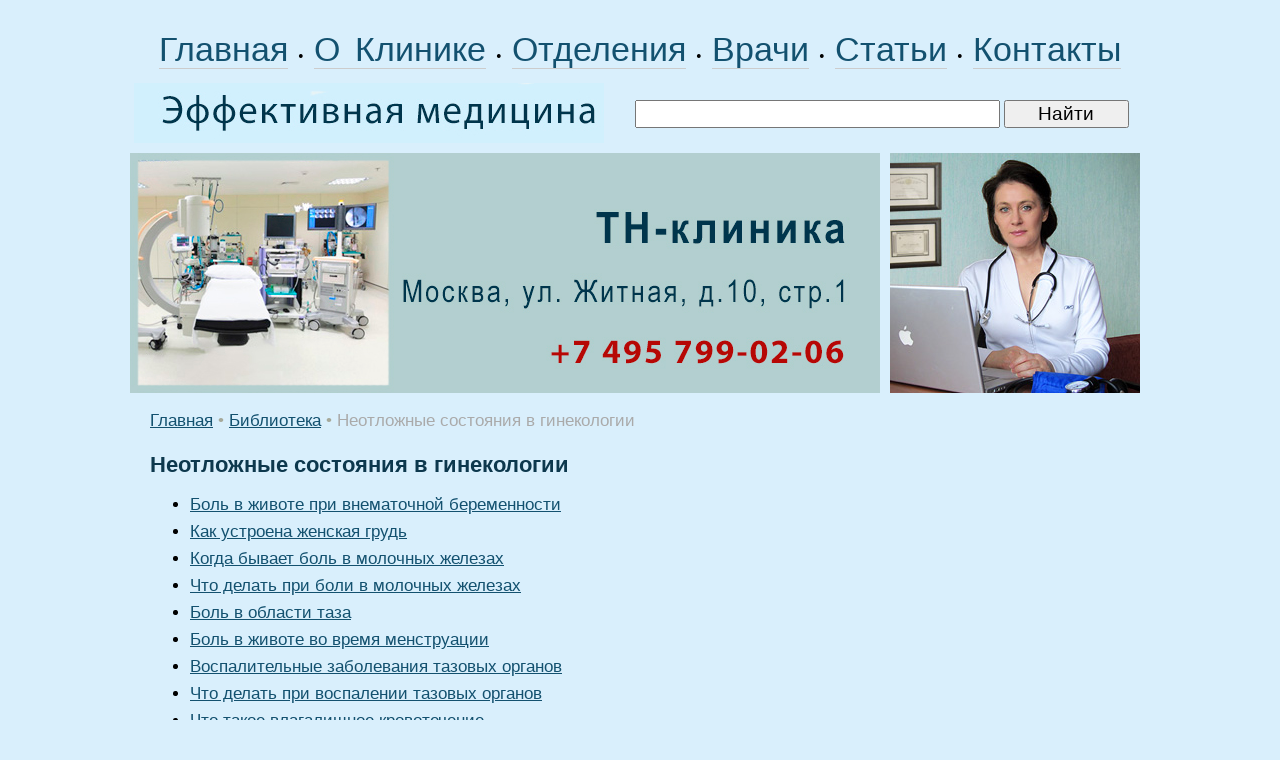

--- FILE ---
content_type: text/html; charset=windows-1251
request_url: https://www.rostmaster.ru/lib/gynsos/
body_size: 5761
content:
<HTML>
<HEAD>
<link rel="SHORTCUT ICON" href="/favicon.ico">
<meta http-equiv="Content-Type" content="text/html; charset=windows-1251">


<link rel="canonical" href="https://www.rostmaster.ru/lib/gynsos/" />


<META name="resource-type" content="document">
<META name="audience" content="all">
<META content=index,follow name=robots>
<META name="distribution" content="global">
<META name="rating" content="general">
<meta http-equiv="pragma" content="no-cache">
<meta name="viewport" content="width=1020">

<meta name='yandex-verification' content='4360fbfbca62b95d' />

<link rel="stylesheet" type="text/css" href="/css/cssinfo.css">

<script type="text/javascript" src="//ajax.googleapis.com/ajax/libs/jquery/1.3.2/jquery.min.js"></script>
<script type="text/javascript" src="/js.js"></script>

<script src="//cdnjs.cloudflare.com/ajax/libs/jquery/1.9.1/jquery.min.js"></script>
<script src="//cdnjs.cloudflare.com/ajax/libs/handlebars.js/1.0.0-rc.3/handlebars.min.js"></script>
<script src="/inc/rset.js"></script>

<title>Внематочной беременность, кровотечение, опухоль молочных желез, рак, причины, симптомы, лечение</title>
<META name="description" content="Неотложные состояния в гинекологии">
<META name="title" content="Неотложные состояния в гинекологии">
<script>
   var r = new rset();
   var onReady = function($r) {
      var rlink_class = 'rlink';
      var rhref = $r.find('a');
      rhref[0] && $('a.' + rlink_class).attr('href', rhref[0].href);
   };
   var onReadyR = function() { onReady($("#r")); };
   r.setBoundAdvBlock('gynaecology', 'content-place', '/inc/{{login}}/{{category}}.shtml', onReadyR);
   r.text('c', 'gynaecology.6', 'r', 'r-tpl', 'stub-r');
   r.banner('b', 'gynaecology', 'b', 'stub-b');
   r.text('ac', 'gynaecology.6', 'ac', 'rspec-tpl', 'stub-ac');
   r.banner('bh', 'gynaecology', 'bh', 'stub-bh');
</script>
</head>

<body bgcolor="#d9effc" leftmargin=0 topmargin=0 marginheight=0 marginwidth=0 text="#000000" link="#264fdb" vlink="#73839f" alink="#ffa224">
<div style="margin-top:26px"></div>
<TABLE align="center" BGCOLOR="#d9effc" width="1020" style="height:100%;" CELLPADDING="0" CELLSPACING="0" BORDER="0">

	<colgroup>
	      <col width="760">
	      <col width="260">
	</colgroup>

     <tr height="40">
        <td colspan=2 align="center">
	<div style="word-spacing:6px;">
        <nobr>
        <a class="links" href="/">Главная</a>
        &#149;
	<a class="links" href="/about/clinic.shtml">О Клинике</a>
        &#149;
	<a class="links" href="/treat/">Отделения</a>
        &#149;
	<a class="links" href="/doctors/">Врачи</a>
        &#149;
<!--
	<a class="links" href="/question/">Лечение в Москве</a>
	<a class="links" href="/adv/price.shtml">Цены</a>
-->
	<a class="links" href="/lib/">Статьи</a></span>
        &#149;
	<a class="links" href="/question/contact.shtml">Контакты</a>
        </nobr>
        </div>
        </td>
     </tr>

     <TR height="60">
         <td colspan=2>

            <TABLE width="98%" height="80" CELLPADDING="0" CELLSPACING="0" BORDER="0">
                <tr>
                     <td width="470">
                     <a href="/"><img src="/pic/medic.jpg" width="470" height="60" hspace="4" vspace="0" border="0" alt="медицина"></a>
                     </td>
                     <td align="right">
                     <form accept-charset="utf-8" method="get" style="margin:0;padding:3px 0 0 0" action="//search.webarena.ru/search">
                     <!--[if IE ]><input name="utf8" type="hidden" value="&#9760;"><![endif]-->
                     <input class="call" type="text" name="query" style="width: 70%">
                     <input class="call" type="submit" value="Найти" style="width: 24%">
                     </form>
                     </td>
                </tr>
            </table>

         </td>
     </tr>

     <tr height="240">
        <TD valign="top" width="750">
<!--
        <div class="treat" style="position:absolute; margin:18px 0 0 358px; padding:0">Центр&nbsp;клинической&nbsp;лимфологии</div>
        <div class="vid" style="position:absolute; margin:60px 0 0 358px; padding:0">Приём&nbsp;врачей-специалистов<br>Эндолимфатическая&nbsp;терапия<br><span style="letter-spacing:-1.0px">Диагностические&nbsp;исследования</span></div>
-->
        <a href="/question/contact.shtml"><img src="/pic/logo-rostmaster-tnclinic.jpg" width="750" height="240" hspace="0" vspace="0" border="0"></a>
        </TD>
        <TD align="left" valign="top">
        <img src="/pic/lan.jpg" width="250" height="240" hspace="0" vspace="0" border="0">
        </TD>
     </TR>
     <TR>
        <TD colspan=2 valign="top" class="t11">
<p>
         <div align="center" id="bh"></div>
</p>
<!--Заглушка для баннера -->                      	

         <script id="stub-bh" type="text/html">
<!--Текст, баннер -->
         </script>

        <div style="margin-left:20px;margin-right:20px;" class="t11">



<div style="margin-top:16px"></div>
<a href="/">Главная</a>
<span class="pin">&#149;</span>
<a href="/lib/">Библиотека</a>
<span class="pin">&#149;</span>
<font color="AAAAAA">Неотложные состояния в гинекологии</font>

<h1>Неотложные состояния в гинекологии</h1>
<ul>
<li><a href="gynsos-0001.shtml">Боль в животе при внематочной беременности</a></li>
<li><a href="gynsos-0002.shtml">Как устроена женская грудь</a></li>
<li><a href="gynsos-0003.shtml">Когда бывает боль в молочных железах</a></li>
<li><a href="gynsos-0004.shtml">Что делать при боли в молочных железах</a></li>

<li><a href="gynsos-0005.shtml">Боль в области таза</a></li>
<li><a href="gynsos-0006.shtml">Боль в животе во время менструации</a></li>
<li><a href="gynsos-0007.shtml">Воспалительные заболевания тазовых органов</a></li>
<li><a href="gynsos-0008.shtml">Что делать при воспалении тазовых органов</a></li>
<li><a href="gynsos-0009.shtml">Что такое влагалищное кровотечение</a></li>
<li><a href="gynsos-0010.shtml">Почему происходит менструация</a></li>
<li><a href="gynsos-0011.shtml">Кровотечение после менопаузы</a></li>
<li><a href="gynsos-0012.shtml">Что делать при кровотечении из влагалища</a></li>
<li><a href="gynsos-0013.shtml">Лечение нерегулярных месячных</a></li>

<li><a href="gynsos-0014.shtml">Когда бывают впадины на груди</a></li>
<li><a href="gynsos-0015.shtml">Боль в груди, температура, трещина соска и другие симптомы мастита</a></li>
<li><a href="gynsos-0016.shtml">Какие обезболивающие можно принимать при кормлении</a></li>
<li><a href="gynsos-0017.shtml">Что делать при мастите</a></li>
<li><a href="gynsos-0018.shtml">Как выздороветь после мастита</a></li>
<li><a href="gynsos-0019.shtml">Почему бывают опухоли молочных желез</a></li>
<li><a href="gynsos-0020.shtml">Что вызывает выделения из груди</a></li>
<li><a href="gynsos-0021.shtml">Как обследовать грудь</a></li>
<li><a href="gynsos-0022.shtml">Что делать при затвердении или опухоли в груди</a></li>
<li><a href="gynsos-0023.shtml">Какие бывают раковые опухоли молочной железы</a></li>

<li><a href="gynsos-0024.shtml">Что такое синдром токсического шока</a></li>
<li><a href="gynsos-0025.shtml">Температура, головная боль, боль в мышцах и другие симптомы токсического шока</a></li>
</ul>
<p>
</div>

<script id="r-tpl" type="text/x-handlebars-template">
<div class="context0"></div>
     <h2>{{header}}</h2>
     <ul>
     {{#each list}}
         <li>
             <a target="_blank" href="{{this.link}}">{{this.title}}</a><br>
             {{#if this.text}}<div class="text">{{this.text}}</div>{{/if}}
             {{#if this.phone}}<div class="phone">Тел: {{this.phone}}</div>{{/if}}
             {{#if this.address}}<div class="address"><strong>Адрес:</strong> {{this.address}}</div>{{/if}}
             {{#each this.metro}}
                 <nobr><span style="color:#{{this.color}}">&#9679;</span> {{this.station}} &nbsp;</nobr>
             {{/each}}
         </li>
     {{/each}}
     </ul>
</script>

<script id="rspec-tpl" type="text/x-handlebars-template">
     <h2>Проводится:</h2>
     <ul>
     {{#each list}}
         <li>
             <a target="_blank" href="{{this.link}}">{{this.title}}</a><br>
             {{#if this.text}}<div class="text">{{this.text}}</div>{{/if}}
             {{#if this.phone}}<div class="phone">Тел: {{this.phone}}</div>{{/if}}
             {{#if this.address}}<div class="address"><strong>Адрес:</strong> {{this.address}}</div>{{/if}}
             {{#each this.metro}}
                 <nobr><span style="color:#{{this.color}}">&#9679;</span> {{this.station}} &nbsp;</nobr>
             {{/each}}
         </li>
     {{/each}}
     </ul>
</script>

<!-- Заглушка для текста-->

        <script id="stub-r" type="text/html">
        &nbsp;
        </script>

    <div id="r"></div>

<div style="margin-top:20px"></div>
        </TD>


    </TR>
    <tr>
         <td height="80" colspan=2>
              <table BGCOLOR="#698684" width="100%" height="100%" align="center" CELLPADDING="0" CELLSPACING="0" BORDER="0">
                 <tr>
                    <td width="750" align="left" valign="top">
                    <div style="margin-top:10px;margin-left:18px;margin-bottom:40px;">
                        <a href="/"><font color="#ffffff">Главная</font></a>&nbsp; &nbsp;
                        <a href="/treat/"><font color="#ffffff">Отделения</font></a>&nbsp; &nbsp;
                        <a href="/doctors/"><font color="#ffffff">Врачи</font></a>&nbsp; &nbsp;
                        <a href="/about/clinic.shtml"><font color="#ffffff">О&nbsp;Клинике</font></a>&nbsp; &nbsp;
                        <a href="/question/contact.shtml"><font color="#ffffff">Контакты</font></a>&nbsp; &nbsp;

                        <div style="margin-top:16px;">
                        <a href="/lib/"><font color="#ffffff">Статьи</font></a>&nbsp;
                        </div>
<!--
                        <div style="margin-top:16px;">
                        <span class="note">Отделения:</span>&nbsp;
                        <a class="advm" href="/treat/figure.shtml">Терапия</a>&nbsp;
                        <a class="advm" href="/treat/cardio.shtml">Кардиология</a>&nbsp;
                        <a class="advm" href="/treat/gastro.shtml">Гастроэнтерология</a>&nbsp;
                        <a class="advm" href="/treat/rost.shtml">Эндокринология</a>&nbsp;
                        <a class="advm" href="/treat/lor.shtml">ЛОР</a>&nbsp;
                        <a class="advm" href="/treat/gyn.shtml">Гинекология</a>&nbsp;
                        <a class="advm" href="/treat/pregn.shtml">Беременность</a>&nbsp;
                        <a class="advm" href="/treat/urology.shtml">Урология</a>&nbsp;
                        <a class="advm" href="/treat/derma.shtml">Дерматология</a>&nbsp;
                        <a class="advm" href="/treat/zppp.shtml">Венерология</a>&nbsp;
                        <a class="advm" href="/treat/spinal.shtml">Неврология</a>&nbsp;
                        <a class="advm" href="/treat/legs.shtml">Мануальная терапия</a>&nbsp;
                        <a class="advm" href="/treat/surg.shtml">Хирургия</a>&nbsp;
                        <a class="advm" href="/treat/phlebol.shtml">Флебология</a>&nbsp;
                        <a class="advm" href="/treat/health.shtml">Проктология</a>&nbsp;
                        <a class="advm" href="/treat/scoliosis.shtml">Диагностика</a>&nbsp;
                        </div>

                        <div style="margin-top:16px;">
                        <a href="/question/"><font color="#ffffff">Лечение в Москве</font></a>
                        </div>

                        <div style="margin-top:16px;">
                        <a class="advm" href="/soglashenie.shtml">Пользовательское соглашение</a>
                        </div>
-->
                    </div>
                    </td>
                    <td align="right" valign="top">
                    <div style="margin-top:10px;margin-right:8px">

<!-- Yandex.Metrika informer -->
<a href="https://metrika.yandex.ru/stat/?id=318090&amp;from=informer"
target="_blank" rel="nofollow"><img src="https://informer.yandex.ru/informer/318090/3_1_FFFFFFFF_EFEFEFFF_0_pageviews"
style="width:88px; height:31px; border:0;" alt="Яндекс.Метрика" title="Яндекс.Метрика: данные за сегодня (просмотры, визиты и уникальные посетители)" class="ym-advanced-informer" data-cid="318090" data-lang="ru" /></a>
<!-- /Yandex.Metrika informer -->

<!-- Yandex.Metrika counter -->
<script type="text/javascript" >
   (function(m,e,t,r,i,k,a){m[i]=m[i]||function(){(m[i].a=m[i].a||[]).push(arguments)};
   m[i].l=1*new Date();k=e.createElement(t),a=e.getElementsByTagName(t)[0],k.async=1,k.src=r,a.parentNode.insertBefore(k,a)})
   (window, document, "script", "https://mc.yandex.ru/metrika/tag.js", "ym");

   ym(318090, "init", {
        clickmap:true,
        trackLinks:true,
        accurateTrackBounce:true
   });
</script>
<noscript><div><img src="https://mc.yandex.ru/watch/318090" style="position:absolute; left:-9999px;" alt="" /></div></noscript>
<!-- /Yandex.Metrika counter -->

<!--LiveInternet counter--><script type="text/javascript"><!--
document.write("<a href='http://www.liveinternet.ru/click' "+
"target=_blank><img src='//counter.yadro.ru/hit?t11.2;r"+
escape(document.referrer)+((typeof(screen)=="undefined")?"":
";s"+screen.width+"*"+screen.height+"*"+(screen.colorDepth?
screen.colorDepth:screen.pixelDepth))+";u"+escape(document.URL)+
";"+Math.random()+
"' alt='' title='LiveInternet: показано число просмотров за 24"+
" часа, посетителей за 24 часа и за сегодня' "+
"border='0' width='88' height='31'><\/a>")
//--></script><!--/LiveInternet-->
                    </div>
                    
                    <div style="margin-right:4px;margin-top:0px" class="note">
                        &copy;Эффективная медицина<br>2004-2025
                    </div>
                    </td>
                 </tr>

              </table>

         </td>
   </tr>

</TABLE>

<!-- Yandex.Metrika counter -->
<script type="text/javascript">
(function (d, w, c) {
    (w[c] = w[c] || []).push(function() {
        try {
            w.yaCounter318090 = new Ya.Metrika({id:318090});
        } catch(e) { }
    });

    var n = d.getElementsByTagName("script")[0],
        s = d.createElement("script"),
        f = function () { n.parentNode.insertBefore(s, n); };
    s.type = "text/javascript";
    s.async = true;
    s.src = (d.location.protocol == "https:" ? "https:" : "http:") + "//mc.yandex.ru/metrika/watch.js";

    if (w.opera == "[object Opera]") {
        d.addEventListener("DOMContentLoaded", f, false);
    } else { f(); }
})(document, window, "yandex_metrika_callbacks");
</script>
<noscript><div><img src="//mc.yandex.ru/watch/318090" style="position:absolute; left:-9999px;" alt="" /></div></noscript>
<!-- /Yandex.Metrika counter -->

<!-- Google Analytics -->
<script type="text/javascript">

  var _gaq = _gaq || [];
  _gaq.push(['_setAccount', 'UA-26124632-10']);
  _gaq.push(['_trackPageview']);

  (function() {
    var ga = document.createElement('script'); ga.type = 'text/javascript'; ga.async = true;
    ga.src = ('https:' == document.location.protocol ? 'https://ssl' : 'http://www') + '.google-analytics.com/ga.js';
    var s = document.getElementsByTagName('script')[0]; s.parentNode.insertBefore(ga, s);
  })();

</script>
<!-- /Google Analytics -->

    <table align="center" BGCOLOR="#d9effc" width="990" height="100" CELLPADDING="0" CELLSPACING="0" border="0">
        <tr>
            <td>
<noindex>
<p>
<div class="stop">
Материалы, размещенные на данной странице, носят информационный характер и не являются публичной офертой.
Посетители сайта не должны использовать их в качестве медицинских рекомендаций.
ООО «ТН-Клиника» не несёт ответственности за возможные негативные последствия, возникшие в результате использования информации,
размещенной на данной странице.
</div>
</p>
<p>
<div class="t0">
ЕСТЬ ПРОТИВОПОКАЗАНИЯ, ПОСОВЕТУЙТЕСЬ С ВРАЧОМ
</div>
</p>

</noindex>
            </td>
        </tr>
     </table>

</BODY>
<!--//#include virtual="/stats/collect.php" -->

</HTML>



--- FILE ---
content_type: text/css
request_url: https://www.rostmaster.ru/css/cssinfo.css
body_size: 2074
content:
a,a:link {
    font-family:Verdana,Arial,Helvetica;
    color:#13516F;
    font-size:17px;
    text-decoration:underline;
    line-height:1.4em;
}

a:hover {
    font-family:Verdana,Arial,Helvetica;
    color:#FF0000;
    font-size:17px;
    text-decoration:underline;
    line-height:1.4em;
}

a:active {
    font-family:Verdana,Arial,Helvetica;
    color:#13516F;
    font-size:17px;
    text-decoration:underline;
    line-height:1.4em;
}

a:visited {
    font-family:Verdana,Arial,Helvetica;
    color:#13516F;
    font-size:17px;
    text-decoration:underline;
    line-height:1.4em;
}

a.adv,a.adv:link,a.adv:active,a.adv:visited {
    font-family:Verdana,Arial,Helvetica;
    font-size:16px;
    color:#CCCCCC;
    text-decoration:none;
    line-height:1.5em;
}

a.adv:hover {
    font-family:Verdana,Arial,Helvetica;
    font-size:16px;
    color:#FFDC8F;
    text-decoration:none;
    line-height:1.5em;
}

a.mdv,a.mdv:link,a.mdv:active,a.mdv:visited {
    font-family:Arial,Helvetica;
    font-size:22px;
    color:#13516F;
    text-decoration:none;
    line-height:1.4em;
    border-bottom:solid 1px #cccccc;
}

a.mdv:hover {
    font-family:Arial,Helvetica;
    font-size:22px;
    color:#FF0000;
    text-decoration:none;
    line-height:1.4em;
    border-bottom:solid 1px #ccc;
}

a.advm,a.advm:link,a.advm:active,a.advm:visited {
    font-family:Arial,Helvetica;
    font-size:16px;
    color:#eee;
    font-weight:none;
    text-decoration:none;
    line-height:1.4em;
    border-bottom:solid 1px #ccc;
}

a.advm:hover {
    font-family:Arial,Helvetica;
    font-size:16px;
    color:#f2f000;
    font-weight:none;
    text-decoration:none;
    line-height:1.4em;
    border-bottom:solid 1px #ccc;
}

a.menu,a.menu:link {
    font-family:Arial,Helvetica;
    color:#84271F;
    font-weight:none;
    font-size:13px;
    text-decoration:none;
    line-height:1.4em;
}

a.menu:hover {
    font-family:Arial,Helvetica;
    color:#84271F;
    background:#FFFFFF;
    font-size:13px;
    text-decoration:none;
    line-height:1.4em;
}

a.menu:active {
    font-family:Arial,Helvetica;
    color:#84271F;
    font-size:13px;
    text-decoration:none;
    line-height:1.4em;
}

a.menu:visited {
    font-family:Arial,Helvetica;
    color:#84271F;
    font-size:13px;
    text-decoration:none;
    line-height:1.4em;
}

a.menu0,a.menu0:link,a.menu0:active,a.menu0:visited {
    font-family:Arial,Helvetica;
    color:#FFFFFF;
    font-size:15px;
    text-decoration:none;
}

a.menu0:hover {
    font-family:Arial,Helvetica;
    color:#FF0000;
    background:none;
    font-size:15px;
    text-decoration:none;
}

a.lnk,a.lnk:link,a.lnk:active,a.lnk:visited {
    font-family:Arial,Helvetica;
    font-size:14px;
    color:#5C7269;
    text-decoration:none;
}

a.lnk:hover {
    font-family:Arial,Helvetica;
    font-size:14px;
    color:#FF0000;
    text-decoration:none;
}

a.new,a.new:link,a.new:active,a.new:visited {
    font-family:Verdana,Arial,Helvetica;
    font-size:13px;
    color:#CCCCCC;
}

a.new:hover {
    font-family:Verdana,Arial,Helvetica;
    font-size:13px;
    color:#FFDC8F;
}

a.copyright,a.copyright:link,a.copyright:active,a.copyright:visited {
    font-family:Arial,Helvetica;
    font-size:14px;
    color:#CCCCCC;
}

a.copyright:hover {
    font-family:Arial,Helvetica;
    font-size:14px;
    color:#CCCCCC;
}

a.links,a.links:link,a.links:active,a.links:visited {
    font-family:Arial,Helvetica;
    font-size:34px;
    color:#13516F;
    text-decoration:none;
    border-bottom:solid 1px #cccccc;
    font-weight:none;
}

a.links:hover {
    font-family:Arial,Helvetica;
    font-size:34px;
    color:#13516F;
    text-decoration:none;
    border-bottom:solid 1px #cccccc;
    font-weight:none;
}

a.medeffect,a.medeffect:link,a.medeffect:active,a.medeffect:visited {
    font-family:Verdana,Arial,Helvetica;
    font-size:24px;
    font-weight:bold;
    color:#0D384D;
    text-decoration:none;
}

a.medeffect:hover {
    font-family:Verdana,Arial,Helvetica;
    font-size:24px;
    font-weight:bold;
    color:#0D384D;
}

a.mf,a.mf:link,a.mf:active,a.mf:visited {
    font-family:Arial,Helvetica;
    font-size:16px;
    font-weight:bold;
    color:#13516F;
    text-decoration:underline;
}

a.mf:hover {
    font-family:Arial,Helvetica;
    font-size:16px;
    font-weight:bold;
    color:#FF0000;
}

a.call,a.call:link,a.call:active,a.call:visited {
    font-family:Arial,Helvetica;
    font-size:16px;
    line-height:1.2em;
}

.stop {
    font-family:Verdana,Arial,Helvetica;
    font-size:14px;
    font-weight:none;
    color:#000000;
}

.t0 {
    font-family:Arial,Helvetica;
    font-size:34px;
    font-weight:none;
    color:#8b8a8a;
}

.t11 {
    font-family:Verdana,Arial,Helvetica;
    font-size:17px;
    font-weight:none;
    color:#000000;
    line-height:1.4em;
}

.t1 {
    text-align:justify;
    font-family:Verdana,Arial,Helvetica;
    font-size:17px;
    color:#000000;
    line-height:1.4em;
} 

.if {
    font-family:Arial,Helvetica;
    font-size:22px;
    font-weight:bold;
    color:#0D384D;
}

.iff {
    font-family:Arial,Helvetica;
    font-size:18px;
    font-weight:bold;
    color:#0D384D;
}

.klein {
    font-family:Verdana,Arial,Helvetica;
    font-size:14px;
    color:#595651;
}

.title {
    font-family:Arial,Helvetica;
    font-size:14px;
    line-height:1em;
    font-weight:bold;
    color:#9A0027;
    padding:0;
}

.name{
    font-family:Arial,Helvetica;
    font-size:14px;
    font-weight:none;
    color:#CCCCCC;
} 

.line {
    width:100%;
    height:1px;
    margin:20 0 8px 0;
    border-top:solid 1px #AAAAAA;
}

.line1 {
    font-family:serif;
    font-size: 14px;
    text-decoration:none;
    margin:0 0 8px 0;
    border-bottom:dashed 1px #D5B7B9;
    color:#9A0027;
    padding:3px;
}

.call {
    font-family:Arial,Helvetica;
    font-size:19px;
    color:#000000;
    line-height:1.2em;
}

.tel {
    font-family:Arial,Helvetica;
    font-size:16px;
    font-weight:bold;
    color:#FF0000;
}

.adr {
    font-family:Arial,Helvetica;
    font-size:13px;
    color:#357434;
}

.pin {
    font-family:Verdana,Arial,Helvetica;
    font-size:17px;
    color:#A6A99B;
}

.key {
    font-family:Arial,Helvetica;
    font-size:14px;
    font-weight:bold;
    color:#9A0027;
}

.lin {
    font-family:Verdana,Arial,Helvetica;
    color:#CCCCCC;
    font-weight:none;
    font-size:13px;
    text-decoration:none;
}

.note {
    font-family:Arial,Helvetica;
    font-size:20px;
    font-weight:none;
    color:#f2ffd2;
}

.sl{
    font-family:Verdana,Arial,Helvetica;
    font-size:16px;
    color:#FFFFFF;
    letter-spacing:2pt;
} 

.kw {
    font-family:Verdana,Arial,Helvetica;
    font-size:14px;
    color:#000000;
}

h1 {
    text-align:left;
    font-family:Arial,Helvetica;
    font-size:22px;
    margin:22px 0 12px 0;
    line-height:1em;
    font-weight:bold;
    color:#0D384D;
    padding:0;
}

h2 {
    text-align:left;
    font-family:Arial,Helvetica;
    font-size:18px;
    margin:20px 0 12px 0;
    line-height:1em;
    font-weight:bold;
    color:#595651;
    padding:0;
}

h3 {
    text-align:left;
    font-family:Arial,Helvetica;
    font-size:17px;
    margin:18px 0 12px 0;
    line-height:1.4em;
    font-weight:bold;
    color:#595651;
    padding:0;
}

h4 {
    text-align:left;
    font-family:Arial,Helvetica;
    font-size:16px;
    margin:16px 0 12px 0;
    line-height:1em;
    font-weight:bold;
    color:#595651;
    padding:0;
}

.treat {
    text-align:left;
    font-family:Arial,Helvetica;
    font-size:23px;
    font-weight:bold;
    color:#9b100d
}

.vid {
    text-align:left;
    font-family:Arial,Helvetica;
    font-size:26px;
    color:#35464e
}

p  {
    margin:14px 0;
    padding:0;
}

.hidden {
    display:none;
}

.context0 {
  border-top:dashed 1px #AAAAAA;width:100%;
  padding:0px 0 0 0;
}

.ramka {
    border:1px solid #dadada;
    padding:0px;
    background:#f1f5f9;
    max-width:720px;
}

.ramka div {
    font-family:Arial,Helvetica;
    margin-left:10px;
    margin-right:10px;
    font-size:20px;
}

.ramka a {
    font-family:Arial,Helvetica;
    font-size:20px;
}

.str {
    background: url('/pic/str.gif') no-repeat left center;
    list-style-type:none;
    margin:0 0 6px -6px;
    padding:0 0 0 18px;
}

li  {
    margin:4px 0px;
    padding:0;
}

#b {
    border:1px solid #dbdbdb;
    max-width:250px;
    max-height:400px;
}

#r {
    margin:0px;
    padding:0px 6px 0 0px;
    font-family:Arial,Helvetica;
    font-size:16px;
}

#r h2 {
    font-family:Arial,Helvetica;
    font-size:18px;
    letter-spacing:-0.2px;
    color:#ce1026;
    margin:14px 0px 14px 20px;
}

#r ul {
    list-style:none;
    margin:0;
    padding:0;
    color:#000000;
    margin:10px 0px 0px 20px;
}

#r ul a {
    font-family:Arial,Helvetica;
    font-size:20px;
    font-weight:bold;
    color:#176287
}

#r ul li {
    font-size:17px;
    line-height:1.2em;
    padding-bottom:8px;
    color:#155c7f
}

#r ul li .address {
    font-family:Arial,Helvetica;
    font-size:16px;
    color:#357434;
}

#r ul li .phone {
    font-family:Arial,Helvetica;
    font-size:18px;
    color:#595651;
    font-weight:bold;
}

#r div {
    margin:6px 0;
}

#ac {
    margin:0px;
    padding:0px 6px 0 6px;
    font-family:Arial,Helvetica;
    font-size:16px;
}

#ac h2 {
    font-family:Arial,Helvetica;
    font-size:18px;
    color:#ce1026;
}

#ac ul {
    list-style:none;
    margin:0;
    padding:0;
    color:#000000;
}

#ac ul a {
    font-family:Arial,Helvetica;
    font-size:18px;
    font-weight:bold;
    color:#176287
}

#ac ul li {
    font-size:17px;
    line-height:1.2em;
    padding-bottom:8px;
    color:#155c7f
}

#ac ul li .address {
    font-family:Arial,Helvetica;
    font-size:16px;
    color:#357434;
}

#ac ul li .phone {
    font-family:Arial,Helvetica;
    font-size:18px;
    font-weight:bold;
    color:#595651;
    line-height:1.4em;
}

#ac div {
    margin: 6px 0;
}

@media only screen and (max-width: 1050px) {
    .t11 {
        font-size:40px;
    }

    .t1 {
        font-size:40px;
    }

    .stop {
        font-size:20px;
    }

    .pin {
        font-size:40px;
    }

    a,a:link,a:active,a:visited {
        font-size:40px;
    }
    
    a:hover {
        font-size:40px;
    }

    a.mdv,a.mdv:link,a.mdv:active,a.mdv:visited {
        line-height:2.4em;
    }

    a.mdv:hover {
        line-height:2.4em;
    }

    a.advm,a.advm:link,a.advm:active,a.advm:visited {
        font-size:20px;
        line-height:2.4em;
        margin:6px;
    }

    a.advm:hover {
        font-size:20px;
        line-height:2.4em;
        margin:6px;
    }

    p  {
        margin:30px 0;
        padding:0;
    }

    li  {
        margin:24px 0;
        padding:0;
    }

    h1 {
        font-size:46px;
    }

    h2 {
        font-size:40px;
    }

    h3 {
        font-size:36px;
    }

    h4 {
        font-size:30px;
    }

    #r h2 {
        font-size:36px;
    }

    #ac h2 {
        font-size:34px;
    }

    #r ul a {
        font-size:34px;
    }

    #ac ul a {
        font-size:26px;
    }

    #r ul li {
        font-size:34px;
    }

    #ac ul li {
        font-size:24px;
    }

    #r ul li .address {
        font-size:30px;
    }

    #ac ul li .address {
        font-size:24px;
    }

    #r ul li .phone {
        font-size:30px;
    }

    #ac ul li .phone {
        font-size:24px;
    }

}


--- FILE ---
content_type: application/x-javascript
request_url: https://www.rostmaster.ru/js.js
body_size: 243
content:
$(document).ready(function(){
    $(".ajaxlink").click(function(){
        var messages = {
            loading: "<span style='color:#888'>Идет загрузка...</span>",
            error: "<span style='color:red'>Ошибка при загрузке</span>"
        }
        var container = $("#"+$(this).attr('rev'));
        var url = $(this).attr('rel');
        container.html(messages.loading);
        $.ajax({
            type: "GET",
            url: url,
            success: function(html) {
                container.html(html);
            },
            error: function() {
                container.html(messages.error);
            }
        });
    });
});